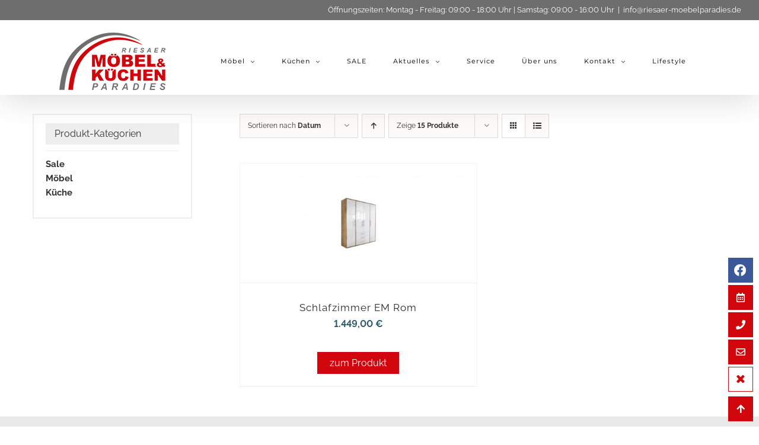

--- FILE ---
content_type: text/css
request_url: https://www.riesaer-moebelparadies.de/wp-content/plugins/lemm-product-showroom/css/style.min.css?ver=6.9
body_size: 1030
content:
.product-showroom{display:flex;flex-wrap:wrap;justify-content:space-between}.product-showroom>div{width:100%;margin-bottom:15px}.product-showroom>div:hover{box-shadow:0 2px 10px 1px rgba(0,0,0,0.3);-webkit-transform:scale(1.03);-moz-transform:scale(1.03);-o-transform:scale(1.03);-ms-transform:scale(1.03);transform:scale(1.03)}.product-showroom>div>a{display:block;color:#222;font-weight:700;background-color:#eee}.product-showroom>div>a>span{display:block;padding:9px 10px 9px;width:100%;text-overflow:ellipsis;white-space:nowrap;overflow:hidden}.product-showroom>div>a>div img{display:block;width:100%}.product-showroom-filter-container{display:flex;justify-content:center;width:100%}.product-showroom-filter{border:1px solid #a04040;border-radius:2px;padding:8px;margin-bottom:9px;width:100%}.product-showroom-filter label{display:block;margin:14px 0 14px 9px;font-size:.9em}.product-showroom-filter label select{display:block;font-size:1.3em;height:2.225em;border:1px solid #e0e0e0}.product-showroom>.flexfiller{height:0}@media all and (min-width:480px){.product-showroom>div{width:calc(50% - 10px);margin-bottom:20px}.product-showroom-filter{width:auto;padding:13px 19px;margin-bottom:25px;justify-content:space-between;display:flex}.product-showroom-filter label{margin:0 14px}.product-showroom>div>a>.lpsr-imgContainer{overflow:hidden;width:100%;height:250px}.product-showroom>div>a>.lpsr-imgContainer img{min-width:100%;height:100%;object-fit:cover}}@media all and (min-width:960px){.product-showroom>div{width:calc(33.3333% - 13px);margin-bottom:20px}}.product-showroom-transition{-webkit-transition:all 500ms cubic-bezier(0.250,0.460,0.450,0.940);-moz-transition:all 500ms cubic-bezier(0.250,0.460,0.450,0.940);-o-transition:all 500ms cubic-bezier(0.250,0.460,0.450,0.940);transition:all 500ms cubic-bezier(0.250,0.460,0.450,0.940);-webkit-transition-timing-function:cubic-bezier(0.250,0.460,0.450,0.940);-moz-transition-timing-function:cubic-bezier(0.250,0.460,0.450,0.940);-o-transition-timing-function:cubic-bezier(0.250,0.460,0.450,0.940);transition-timing-function:cubic-bezier(0.250,0.460,0.450,0.940)}div.wrapper-contact-button{display:flex;flex-wrap:wrap;align-items:center;justify-content:flex-start;margin-bottom:20px}div.wrapper-contact-button a.wrapper-contact-button-inner{display:block;padding:10px 20px;background-color:#d1050c;color:#fff;border:1px solid #fff;width:220px;text-align:center;margin-bottom:10px;letter-spacing:1.2px}@media all and (min-width:460px){div.wrapper-contact-button>a.wrapper-contact-button-inner:first-of-type{margin-right:20px}}@media all and (min-width:1025px){div.wrapper-contact-button a.wrapper-contact-button-inner:hover{color:#d1050c;border-color:#d1050c;background-color:#fff}}.product-detail{font-variant-numeric:lining-nums}.product-detail .product-image .fusion-carousel-item{display:flex}.product-detail .product-image .fusion-carousel-item .fusion-image-wrapper{border:0}.product-detail-headline{margin:0}.product-detail-headline h1{display:block;margin:0}.preis_container{font-variant-numeric:lining-nums;border:1px solid #eee;padding:20px}.preis_container>div{display:flex;justify-content:space-between;align-items:flex-end;flex-wrap:wrap;border-bottom:1px solid #eee;margin-bottom:10px;padding-bottom:10px}.preis_container>div:last-child{border-bottom:0;padding-bottom:0;margin-bottom:0}.preis_container>div>.preis_value{color:#333;font-weight:700;font-size:20px;display:block;width:100%}.preis_container>div>.preis_label{width:100%;align-self:center}@media all and (min-width:768px){.preis_container>div>.preis_label{width:calc(100% - 130px)}.preis_container>div>.preis_value{width:130px;text-align:right}}.back-to-sale a:before{content:'‹\00a0'}div.zusatzinfos{border-top:1px solid #ccc;padding-top:15px;font-size:13px}